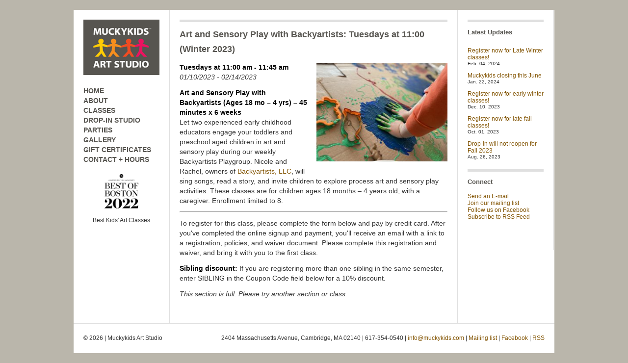

--- FILE ---
content_type: text/html; charset=UTF-8
request_url: https://muckykids.com/events/art-and-sensory-play-with-backyartists-tuesdays-at-1100-winter-2023
body_size: 7226
content:
<!DOCTYPE html PUBLIC "-//W3C//DTD XHTML 1.0 Strict//EN" "http://www.w3.org/TR/xhtml1/DTD/xhtml1-strict.dtd">
<html xmlns="http://www.w3.org/1999/xhtml" dir="ltr" xml:lang="en-US">
<head>
    <meta http-equiv="Content-Type" content="text/html; charset=UTF-8"/>
	<title>
        Art and Sensory Play with Backyartists: Tuesdays at 11:00 (Winter 2023) | Muckykids Art Studio    </title>
    <meta http-equiv="Content-language" content="en-US"/>
    <link rel="profile" href="https://gmpg.org/xfn/11"/>
    <link rel="shortcut icon" href="https://muckykids.com/wp/wp-content/themes/muckykids/favicon.ico"/>
	<!-- JCI moved stylesheet link from here to line 33 -->
    <link rel="pingback" href="https://muckykids.com/wp/xmlrpc.php"/>
    <link rel="alternate" type="application/rss+xml" title="RSS 2.0" href="https://muckykids.com/feed"/>
    <link rel="alternate" type="text/xml" title="RSS .92" href="https://muckykids.com/feed/rss"/>
    <link rel="alternate" type="application/atom+xml" title="Atom 0.3" href="https://muckykids.com/feed/atom"/>
        <meta name='robots' content='noindex, nofollow'/>
<link rel='dns-prefetch' href='//cdnjs.cloudflare.com'/>
<link rel='dns-prefetch' href='//checkout.stripe.com'/>
<link rel='dns-prefetch' href='//s.w.org'/>
		<script type="text/javascript">window._wpemojiSettings={"baseUrl":"https:\/\/s.w.org\/images\/core\/emoji\/13.0.1\/72x72\/","ext":".png","svgUrl":"https:\/\/s.w.org\/images\/core\/emoji\/13.0.1\/svg\/","svgExt":".svg","source":{"concatemoji":"https:\/\/muckykids.com\/wp\/wp-includes\/js\/wp-emoji-release.min.js?ver=5.7.14"}};!function(e,a,t){var n,r,o,i=a.createElement("canvas"),p=i.getContext&&i.getContext("2d");function s(e,t){var a=String.fromCharCode;p.clearRect(0,0,i.width,i.height),p.fillText(a.apply(this,e),0,0);e=i.toDataURL();return p.clearRect(0,0,i.width,i.height),p.fillText(a.apply(this,t),0,0),e===i.toDataURL()}function c(e){var t=a.createElement("script");t.src=e,t.defer=t.type="text/javascript",a.getElementsByTagName("head")[0].appendChild(t)}for(o=Array("flag","emoji"),t.supports={everything:!0,everythingExceptFlag:!0},r=0;r<o.length;r++)t.supports[o[r]]=function(e){if(!p||!p.fillText)return!1;switch(p.textBaseline="top",p.font="600 32px Arial",e){case"flag":return s([127987,65039,8205,9895,65039],[127987,65039,8203,9895,65039])?!1:!s([55356,56826,55356,56819],[55356,56826,8203,55356,56819])&&!s([55356,57332,56128,56423,56128,56418,56128,56421,56128,56430,56128,56423,56128,56447],[55356,57332,8203,56128,56423,8203,56128,56418,8203,56128,56421,8203,56128,56430,8203,56128,56423,8203,56128,56447]);case"emoji":return!s([55357,56424,8205,55356,57212],[55357,56424,8203,55356,57212])}return!1}(o[r]),t.supports.everything=t.supports.everything&&t.supports[o[r]],"flag"!==o[r]&&(t.supports.everythingExceptFlag=t.supports.everythingExceptFlag&&t.supports[o[r]]);t.supports.everythingExceptFlag=t.supports.everythingExceptFlag&&!t.supports.flag,t.DOMReady=!1,t.readyCallback=function(){t.DOMReady=!0},t.supports.everything||(n=function(){t.readyCallback()},a.addEventListener?(a.addEventListener("DOMContentLoaded",n,!1),e.addEventListener("load",n,!1)):(e.attachEvent("onload",n),a.attachEvent("onreadystatechange",function(){"complete"===a.readyState&&t.readyCallback()})),(n=t.source||{}).concatemoji?c(n.concatemoji):n.wpemoji&&n.twemoji&&(c(n.twemoji),c(n.wpemoji)))}(window,document,window._wpemojiSettings);</script>
		<style type="text/css">img.wp-smiley,img.emoji{display:inline!important;border:none!important;box-shadow:none!important;height:1em!important;width:1em!important;margin:0 .07em!important;vertical-align:-.1em!important;background:none!important;padding:0!important}</style>
	<link rel='stylesheet' id='wp-block-library-css' href='https://muckykids.com/wp/wp-includes/css/dist/block-library/style.min.css?ver=5.7.14' type='text/css' media='all'/>
<link rel='stylesheet' id='events-manager-css' href='https://muckykids.com/wp/wp-content/plugins/events-manager/includes/css/events_manager.css?ver=5.9942' type='text/css' media='all'/>
<link rel='stylesheet' id='events-manager-pro-css' href='https://muckykids.com/wp/wp-content/plugins/events-manager-pro/includes/css/events-manager-pro.css?ver=2.6712' type='text/css' media='all'/>
<script type='text/javascript' src='https://muckykids.com/wp/wp-includes/js/jquery/jquery.min.js?ver=3.5.1' id='jquery-core-js'></script>
<script type='text/javascript' src='https://muckykids.com/wp/wp-includes/js/jquery/jquery-migrate.min.js?ver=3.3.2' id='jquery-migrate-js'></script>
<script type='text/javascript' src='https://muckykids.com/wp/wp-content/themes/muckykids/js/jquery.lazyload.mini.js?ver=5.7.14' id='lazyload-js'></script>
<script type='text/javascript' src='https://muckykids.com/wp/wp-content/themes/muckykids/js/script.js?ver=5.7.14' id='script-js'></script>
<script type='text/javascript' src='https://muckykids.com/wp/wp-includes/js/jquery/ui/core.min.js?ver=1.12.1' id='jquery-ui-core-js'></script>
<script type='text/javascript' src='https://muckykids.com/wp/wp-includes/js/jquery/ui/mouse.min.js?ver=1.12.1' id='jquery-ui-mouse-js'></script>
<script type='text/javascript' src='https://muckykids.com/wp/wp-includes/js/jquery/ui/sortable.min.js?ver=1.12.1' id='jquery-ui-sortable-js'></script>
<script type='text/javascript' src='https://muckykids.com/wp/wp-includes/js/jquery/ui/datepicker.min.js?ver=1.12.1' id='jquery-ui-datepicker-js'></script>
<script type='text/javascript' id='jquery-ui-datepicker-js-after'>jQuery(document).ready(function(jQuery){jQuery.datepicker.setDefaults({"closeText":"Close","currentText":"Today","monthNames":["January","February","March","April","May","June","July","August","September","October","November","December"],"monthNamesShort":["Jan","Feb","Mar","Apr","May","Jun","Jul","Aug","Sep","Oct","Nov","Dec"],"nextText":"Next","prevText":"Previous","dayNames":["Sunday","Monday","Tuesday","Wednesday","Thursday","Friday","Saturday"],"dayNamesShort":["Sun","Mon","Tue","Wed","Thu","Fri","Sat"],"dayNamesMin":["S","M","T","W","T","F","S"],"dateFormat":"MM d, yy","firstDay":0,"isRTL":false});});</script>
<script type='text/javascript' src='https://muckykids.com/wp/wp-includes/js/jquery/ui/menu.min.js?ver=1.12.1' id='jquery-ui-menu-js'></script>
<script type='text/javascript' src='https://muckykids.com/wp/wp-includes/js/dist/vendor/wp-polyfill.min.js?ver=7.4.4' id='wp-polyfill-js'></script>
<script type='text/javascript' id='wp-polyfill-js-after'>('fetch'in window)||document.write('<script src="https://muckykids.com/wp/wp-includes/js/dist/vendor/wp-polyfill-fetch.min.js?ver=3.0.0"></scr'+'ipt>');(document.contains)||document.write('<script src="https://muckykids.com/wp/wp-includes/js/dist/vendor/wp-polyfill-node-contains.min.js?ver=3.42.0"></scr'+'ipt>');(window.DOMRect)||document.write('<script src="https://muckykids.com/wp/wp-includes/js/dist/vendor/wp-polyfill-dom-rect.min.js?ver=3.42.0"></scr'+'ipt>');(window.URL&&window.URL.prototype&&window.URLSearchParams)||document.write('<script src="https://muckykids.com/wp/wp-includes/js/dist/vendor/wp-polyfill-url.min.js?ver=3.6.4"></scr'+'ipt>');(window.FormData&&window.FormData.prototype.keys)||document.write('<script src="https://muckykids.com/wp/wp-includes/js/dist/vendor/wp-polyfill-formdata.min.js?ver=3.0.12"></scr'+'ipt>');(Element.prototype.matches&&Element.prototype.closest)||document.write('<script src="https://muckykids.com/wp/wp-includes/js/dist/vendor/wp-polyfill-element-closest.min.js?ver=2.0.2"></scr'+'ipt>');('objectFit'in document.documentElement.style)||document.write('<script src="https://muckykids.com/wp/wp-includes/js/dist/vendor/wp-polyfill-object-fit.min.js?ver=2.3.4"></scr'+'ipt>');</script>
<script type='text/javascript' src='https://muckykids.com/wp/wp-includes/js/dist/dom-ready.min.js?ver=93db39f6fe07a70cb9217310bec0a531' id='wp-dom-ready-js'></script>
<script type='text/javascript' src='https://muckykids.com/wp/wp-includes/js/dist/hooks.min.js?ver=d0188aa6c336f8bb426fe5318b7f5b72' id='wp-hooks-js'></script>
<script type='text/javascript' src='https://muckykids.com/wp/wp-includes/js/dist/i18n.min.js?ver=6ae7d829c963a7d8856558f3f9b32b43' id='wp-i18n-js'></script>
<script type='text/javascript' id='wp-i18n-js-after'>wp.i18n.setLocaleData({'text direction\u0004ltr':['ltr']});</script>
<script type='text/javascript' id='wp-a11y-js-translations'>(function(domain,translations){var localeData=translations.locale_data[domain]||translations.locale_data.messages;localeData[""].domain=domain;wp.i18n.setLocaleData(localeData,domain);})("default",{"locale_data":{"messages":{"":{}}}});</script>
<script type='text/javascript' src='https://muckykids.com/wp/wp-includes/js/dist/a11y.min.js?ver=f38c4dee80fd4bb43131247e3175c99a' id='wp-a11y-js'></script>
<script type='text/javascript' id='jquery-ui-autocomplete-js-extra'>//<![CDATA[
var uiAutocompleteL10n={"noResults":"No results found.","oneResult":"1 result found. Use up and down arrow keys to navigate.","manyResults":"%d results found. Use up and down arrow keys to navigate.","itemSelected":"Item selected."};
//]]></script>
<script type='text/javascript' src='https://muckykids.com/wp/wp-includes/js/jquery/ui/autocomplete.min.js?ver=1.12.1' id='jquery-ui-autocomplete-js'></script>
<script type='text/javascript' src='https://muckykids.com/wp/wp-includes/js/jquery/ui/resizable.min.js?ver=1.12.1' id='jquery-ui-resizable-js'></script>
<script type='text/javascript' src='https://muckykids.com/wp/wp-includes/js/jquery/ui/draggable.min.js?ver=1.12.1' id='jquery-ui-draggable-js'></script>
<script type='text/javascript' src='https://muckykids.com/wp/wp-includes/js/jquery/ui/controlgroup.min.js?ver=1.12.1' id='jquery-ui-controlgroup-js'></script>
<script type='text/javascript' src='https://muckykids.com/wp/wp-includes/js/jquery/ui/checkboxradio.min.js?ver=1.12.1' id='jquery-ui-checkboxradio-js'></script>
<script type='text/javascript' src='https://muckykids.com/wp/wp-includes/js/jquery/ui/button.min.js?ver=1.12.1' id='jquery-ui-button-js'></script>
<script type='text/javascript' src='https://muckykids.com/wp/wp-includes/js/jquery/ui/dialog.min.js?ver=1.12.1' id='jquery-ui-dialog-js'></script>
<script type='text/javascript' id='events-manager-js-extra'>//<![CDATA[
var EM={"ajaxurl":"https:\/\/muckykids.com\/wp\/wp-admin\/admin-ajax.php","locationajaxurl":"https:\/\/muckykids.com\/wp\/wp-admin\/admin-ajax.php?action=locations_search","firstDay":"0","locale":"en","dateFormat":"mm\/dd\/yy","ui_css":"https:\/\/muckykids.com\/wp\/wp-content\/plugins\/events-manager\/includes\/css\/jquery-ui.min.css","show24hours":"0","is_ssl":"1","bookingInProgress":"Please wait while the booking is being submitted.","tickets_save":"Save Ticket","bookingajaxurl":"https:\/\/muckykids.com\/wp\/wp-admin\/admin-ajax.php","bookings_export_save":"Export Bookings","bookings_settings_save":"Save Settings","booking_delete":"Are you sure you want to delete?","booking_offset":"30","bb_full":"Sold Out","bb_book":"Book Now","bb_booking":"Booking...","bb_booked":"Booking Submitted","bb_error":"Booking Error. Try again?","bb_cancel":"Cancel","bb_canceling":"Canceling...","bb_cancelled":"Cancelled","bb_cancel_error":"Cancellation Error. Try again?","txt_search":"Search","txt_searching":"Searching...","txt_loading":"Loading...","cache":""};
//]]></script>
<script type='text/javascript' src='https://muckykids.com/wp/wp-content/plugins/events-manager/includes/js/events-manager.js?ver=5.9942' id='events-manager-js'></script>
<script type='text/javascript' src='https://muckykids.com/wp/wp-content/plugins/events-manager-pro/includes/js/events-manager-pro.js?ver=2.6712' id='events-manager-pro-js'></script>
<script type='text/javascript' src='//cdnjs.cloudflare.com/ajax/libs/jquery-easing/1.4.1/jquery.easing.min.js?ver=5.7.14' id='jquery-easing-js'></script>
<link rel="https://api.w.org/" href="https://muckykids.com/wp-json/"/><link rel="EditURI" type="application/rsd+xml" title="RSD" href="https://muckykids.com/wp/xmlrpc.php?rsd"/>
<link rel="wlwmanifest" type="application/wlwmanifest+xml" href="https://muckykids.com/wp/wp-includes/wlwmanifest.xml"/> 
<meta name="generator" content="WordPress 5.7.14"/>
<link rel="canonical" href="https://muckykids.com/events/art-and-sensory-play-with-backyartists-tuesdays-at-1100-winter-2023"/>
<link rel='shortlink' href='https://muckykids.com/?p=7277'/>
<link rel="alternate" type="application/json+oembed" href="https://muckykids.com/wp-json/oembed/1.0/embed?url=https%3A%2F%2Fmuckykids.com%2Fevents%2Fart-and-sensory-play-with-backyartists-tuesdays-at-1100-winter-2023"/>
<link rel="alternate" type="text/xml+oembed" href="https://muckykids.com/wp-json/oembed/1.0/embed?url=https%3A%2F%2Fmuckykids.com%2Fevents%2Fart-and-sensory-play-with-backyartists-tuesdays-at-1100-winter-2023&#038;format=xml"/>
<link rel="stylesheet" href="https://muckykids.com/wp/wp-content/plugins/highslide-4-wordpress-reloaded/highslide.min.css?ver=4113v128" type="text/css" media="screen"/>
<!--[if lt IE 7]>
<link rel="stylesheet" type="text/css" href="https://muckykids.com/wp/wp-content/plugins/highslide-4-wordpress-reloaded/highslide-ie6.min.css" />
<![endif]-->
		<style type="text/css">.em-coupon-code{width:150px}#em-coupon-loading{display:inline-block;width:16px;height:16px;margin-left:4px;background:url(https://muckykids.com/wp/wp-content/plugins/events-manager-pro/includes/images/spinner.gif)}.em-coupon-message{display:inline-block;margin:5px 0px 0px 105px;text-indent:22px}.em-coupon-success{color:green;background:url(https://muckykids.com/wp/wp-content/plugins/events-manager-pro/includes/images/success.png) 0px 0px no-repeat}.em-coupon-error{color:red;background:url(https://muckykids.com/wp/wp-content/plugins/events-manager-pro/includes/images/error.png) 0px 0px no-repeat}.em-cart-coupons-form .em-coupon-message{margin:5px 0px 0px 0px}#em-coupon-loading{margin-right:4px}</style>
		    <!-- JCI moved stylesheet link here, after wp_head, so it can override plugin styles -->
	<link rel="stylesheet" type="text/css" media="all" href="https://muckykids.com/wp/wp-content/themes/muckykids/style.css"/>
    <!--[if IE]><link rel="stylesheet" type="text/css" media="all" href="https://muckykids.com/wp/wp-content/themes/muckykids/ie.css" /><![endif]-->

    <!-- google analytics -->
    <script type="text/javascript">var _gaq=_gaq||[];_gaq.push(['_setAccount','UA-32471210-1']);_gaq.push(['_trackPageview']);(function(){var ga=document.createElement('script');ga.type='text/javascript';ga.async=true;ga.src=('https:'==document.location.protocol?'https://ssl':'http://www')+'.google-analytics.com/ga.js';var s=document.getElementsByTagName('script')[0];s.parentNode.insertBefore(ga,s);})();</script>

</head>
<body data-rsssl=1>
	<div id="wrapper">
		<div class="header clear">


        		
			
			
            <div class="desc">
            					                



                            </div>
            <div class="space">
			</div>
		</div>
        <div class="middle clear">

<div class="aside" style="border-top: none !important; border-right: none !important;">
   <div class="logo-space"><a href="https://muckykids.com/"><img src="/images/muckykids_logo.png"></a></div>

 <div class="menu-navigation-container"><ul id="menu-navigation" class="menu"><li id="menu-item-139" class="menu-item menu-item-type-custom menu-item-object-custom menu-item-139"><a href="/">HOME</a></li>
<li id="menu-item-27" class="menu-item menu-item-type-post_type menu-item-object-page menu-item-27"><a href="https://muckykids.com/about">ABOUT</a></li>
<li id="menu-item-26" class="menu-item menu-item-type-post_type menu-item-object-page menu-item-26"><a href="https://muckykids.com/classes">CLASSES</a></li>
<li id="menu-item-7222" class="menu-item menu-item-type-post_type menu-item-object-page menu-item-7222"><a href="https://muckykids.com/drop-in-studio">DROP-IN STUDIO</a></li>
<li id="menu-item-7474" class="menu-item menu-item-type-post_type menu-item-object-page menu-item-7474"><a href="https://muckykids.com/parties">PARTIES</a></li>
<li id="menu-item-142" class="menu-item menu-item-type-post_type menu-item-object-page menu-item-142"><a href="https://muckykids.com/gallery">GALLERY</a></li>
<li id="menu-item-336" class="menu-item menu-item-type-post_type menu-item-object-page menu-item-336"><a href="https://muckykids.com/gift-certificates">GIFT CERTIFICATES</a></li>
<li id="menu-item-25" class="menu-item menu-item-type-post_type menu-item-object-page menu-item-25"><a href="https://muckykids.com/contact">CONTACT + HOURS</a></li>
</ul></div><div class="textwidget custom-html-widget"><div align="center"><a href="https://www.bostonmagazine.com/best-of-boston-archive/2022/muckykids-art-studio-2/"><img src="/wp/wp-content/uploads/2022/07/BOB-2022-Stamp_RGB_black-e1657321388130.png" alt="Boston Magazine's Best of Boston 2022"/></a><br><br>Best Kids' Art Classes</div></div></div>
  <!-- MOVED TO LEFT SIDE BY JCI -->

	    <div id="single">
		<h1>Art and Sensory Play with Backyartists: Tuesdays at 11:00 (Winter 2023)</h1>   

<!-- JCI removed automatic inclusion of featured image -->

        <div style="float:right; margin:0px 0px 15px 15px;"><br/><img width="267" height="200" src="https://muckykids.com/wp/wp-content/uploads/2022/07/back-earlyfall2022-2.jpg" class="attachment-300x200 size-300x200 wp-post-image" alt="Art and Sensory Play with Backyartists: Tuesdays at 11:00 (Winter 2023)" loading="lazy" srcset="https://muckykids.com/wp/wp-content/uploads/2022/07/back-earlyfall2022-2.jpg 800w, https://muckykids.com/wp/wp-content/uploads/2022/07/back-earlyfall2022-2-300x225.jpg 300w, https://muckykids.com/wp/wp-content/uploads/2022/07/back-earlyfall2022-2-768x576.jpg 768w" sizes="(max-width: 267px) 100vw, 267px"/></div>
<p>
	<strong>Tuesdays at 11:00 am - 11:45 am</strong><br/>

	<i>01/10/2023 - 02/14/2023</i> 
</p>
<p><strong>Art and Sensory Play with Backyartists (Ages 18 mo &#8211; 4 yrs) – 45 minutes x 6 weeks</strong><br/>
Let two experienced early childhood educators engage your toddlers and preschool aged children in art and sensory play during our weekly Backyartists Playgroup. Nicole and Rachel, owners of <a href="https://www.backyartists.com/" target="_new" rel="noopener">Backyartists, LLC</a>, will sing songs, read a story, and invite children to explore process art and sensory play activities. These classes are for children ages 18 months &#8211; 4 years old, with a caregiver. Enrollment limited to 8.</p>


<hr>
<p>To register for this class, please complete the form below and pay by credit card.  After you've completed the online signup and payment, you'll receive an email with a link to a registration, policies, and waiver document.  Please complete this registration and waiver, and bring it with you to the first class.</p>
<p><strong>Sibling discount:</strong> If you are registering more than one sibling in the same semester, enter SIBLING in the Coupon Code field below for a 10% discount.</p>


<p><i>This section is full.  Please try another section or class.</i></p>
<br style="clear:both"/>

            </div>
		  


  
 
<!--   <div class="aside" style="border-top: none !important; border-right: none !important;">
   <div class="logo-space"><a href="https://muckykids.com/"><img src="/images/muckykids_logo.png"></a></div>

 <div class="menu-navigation-container"><ul id="menu-navigation-1" class="menu"><li class="menu-item menu-item-type-custom menu-item-object-custom menu-item-139"><a href="/">HOME</a></li>
<li class="menu-item menu-item-type-post_type menu-item-object-page menu-item-27"><a href="https://muckykids.com/about">ABOUT</a></li>
<li class="menu-item menu-item-type-post_type menu-item-object-page menu-item-26"><a href="https://muckykids.com/classes">CLASSES</a></li>
<li class="menu-item menu-item-type-post_type menu-item-object-page menu-item-7222"><a href="https://muckykids.com/drop-in-studio">DROP-IN STUDIO</a></li>
<li class="menu-item menu-item-type-post_type menu-item-object-page menu-item-7474"><a href="https://muckykids.com/parties">PARTIES</a></li>
<li class="menu-item menu-item-type-post_type menu-item-object-page menu-item-142"><a href="https://muckykids.com/gallery">GALLERY</a></li>
<li class="menu-item menu-item-type-post_type menu-item-object-page menu-item-336"><a href="https://muckykids.com/gift-certificates">GIFT CERTIFICATES</a></li>
<li class="menu-item menu-item-type-post_type menu-item-object-page menu-item-25"><a href="https://muckykids.com/contact">CONTACT + HOURS</a></li>
</ul></div><div class="textwidget custom-html-widget"><div align="center"><a href="https://www.bostonmagazine.com/best-of-boston-archive/2022/muckykids-art-studio-2/"><img src="/wp/wp-content/uploads/2022/07/BOB-2022-Stamp_RGB_black-e1657321388130.png" alt="Boston Magazine's Best of Boston 2022" /></a><br><br>Best Kids' Art Classes</div></div></div>
  MOVED TO LEFT SIDE BY JCI -->
   <div class="aside">

	<h3>Latest Updates</h3>
	<ul class="recent">

 

            <li><a href="https://muckykids.com/register-now-for-late-winter-classes">Register now for Late Winter classes!</a><span>Feb. 04, 2024</span></li>
 

            <li><a href="https://muckykids.com/muckykids-closing-this-june">Muckykids closing this June</a><span>Jan. 22, 2024</span></li>
 

            <li><a href="https://muckykids.com/register-now-for-early-winter-classes">Register now for early winter classes!</a><span>Dec. 10, 2023</span></li>
 

            <li><a href="https://muckykids.com/register-now-for-late-fall-classes-3">Register now for late fall classes!</a><span>Oct. 01, 2023</span></li>
 

            <li><a href="https://muckykids.com/drop-in-will-not-reopen-for-fall-2023">Drop-in will not reopen for Fall 2023</a><span>Aug. 26, 2023</span></li>

    </ul>
	
<h3>Connect</h3>
    
    	<p>
	<a href="mailto:info@muckykids.com" title="E-mail">Send an E-mail</a><br>
	<a href="http://eepurl.com/nRsXv">Join our mailing list</a><br>
        <a href="https://www.facebook.com/muckykids" title="Facebook" target="_blank">Follow us on Facebook</a><br>
    	<a href="https://muckykids.com/feed/rss" title="RSS Feed">Subscribe to RSS Feed</a><br>

<!-- Twitter removed by JCI
        <a href="http://twitter.com/wpshower" title="Twitter" target="_blank">Follow on Twitter</a>
-->
	</p>



</div>
 
    
              
		</div>
		<div class="footer clear">
        	<p>&copy; 2026 | Muckykids Art Studio</p>
            <p class="about">2404 Massachusetts Avenue, Cambridge, MA 02140
		 | 617-354-0540
		 | <a href="mailto:info@muckykids.com" title="E-mail">info@muckykids.com</a>
		 | <a href="http://eepurl.com/nRsXv">Mailing list</a>
                 | <a href="https://www.facebook.com/muckykids" title="Facebook" target="_blank">Facebook</a>
		 | <a href="https://muckykids.com/feed/rss" title="RSS Feed">RSS</a><br>
</p>
        </div>
	</div><!-- #wrapper -->
<!--HighSlide4Wordpress Footer JS Includes--><div id="closebutton" class="highslide-overlay closebutton" onclick="return hs.close(this)" title="Close"></div><a href="http://ucardo.com" title="The Smart QR Code on your Business Card" style="display:none">QR Code Business Card</a><script type="text/javascript" src="https://muckykids.com/wp/wp-content/plugins/highslide-4-wordpress-reloaded/highslide.min.js?ver=4113v128"></script><script type="text/javascript">hs.graphicsDir='https://muckykids.com/wp/wp-content/plugins/highslide-4-wordpress-reloaded/graphics/';hs.showCredits=false;hs.fadeInOut=false;hs.padToMinWidth=true;hs.captionEval='this.thumb.alt';hs.outlineType='rounded-white';hs.registerOverlay({overlayId:'closebutton',position:'top right',fade:0});hs.zIndexCounter=10003;</script><script type='text/javascript' src='https://muckykids.com/wp/wp-includes/js/comment-reply.min.js?ver=5.7.14' id='comment-reply-js'></script>
<script type='text/javascript' src='https://checkout.stripe.com/checkout.js?ver=5.7.14' id='stripe-js'></script>
<script type='text/javascript' id='emp_stripe_pro_checkout-js-extra'>//<![CDATA[
var emp_stripe_pro_params={"key":"pk_live_MhDOsIzQaRRSGhuR5RMBUWNl","error_response_handler":"stripeErrorHandler","locale":"en","billing_address":"","panel_label":"Register","bitcoin":"","image":"https:\/\/www.muckykids.com\/wp\/wp-content\/uploads\/2018\/05\/muckykids_logo_128.png","allow_remember_me":""};
//]]></script>
<script type='text/javascript' src='https://muckykids.com/wp/wp-content/plugins/stripe-pro-for-events-manager-pro/js/stripe_checkout.js?ver=1768469485' id='emp_stripe_pro_checkout-js'></script>
<script type='text/javascript' src='https://muckykids.com/wp/wp-includes/js/wp-embed.min.js?ver=5.7.14' id='wp-embed-js'></script>
				<script type="text/javascript">jQuery.noConflict();(function($){$(function(){$("area[href*=\\#],a[href*=\\#]:not([href=\\#]):not([href^='\\#tab']):not([href^='\\#quicktab']):not([href^='\\#pane'])").click(function(){if(location.pathname.replace(/^\//,'')==this.pathname.replace(/^\//,'')&&location.hostname==this.hostname){var target=$(this.hash);target=target.length?target:$('[name='+this.hash.slice(1)+']');if(target.length){$('html,body').animate({scrollTop:target.offset().top-20},700,'easeInOutQuint');return false;}}});});})(jQuery);</script>
			</body>
</html> 